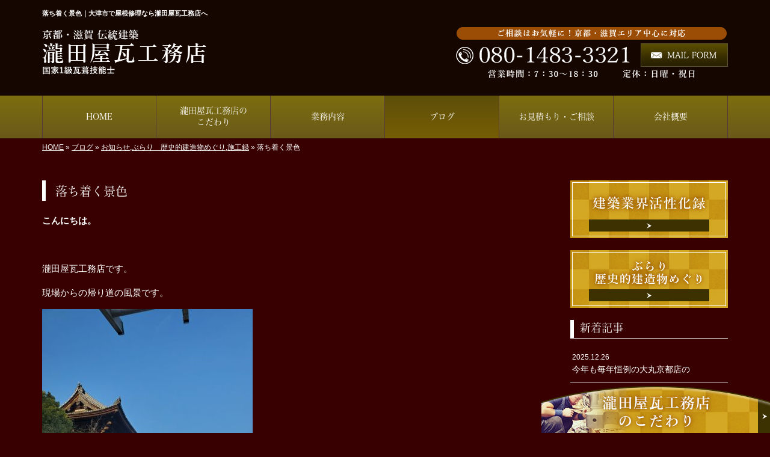

--- FILE ---
content_type: text/html; charset=UTF-8
request_url: https://www.takidaya-kk.com/3647
body_size: 7559
content:
<!DOCTYPE html>
<html lang="ja">
<meta charset="UTF-8">
<title>落ち着く景色｜大津市で屋根修理なら瀧田屋瓦工務店へ</title>
<head prefix="og: http://ogp.me/ns# fb: http://ogp.me/ns/fb# article: http://ogp.me/ns/article#">
<!-- Google Tag Manager -->
<script>(function(w,d,s,l,i){w[l]=w[l]||[];w[l].push({'gtm.start':
new Date().getTime(),event:'gtm.js'});var f=d.getElementsByTagName(s)[0],
j=d.createElement(s),dl=l!='dataLayer'?'&l='+l:'';j.async=true;j.src=
'https://www.googletagmanager.com/gtm.js?id='+i+dl;f.parentNode.insertBefore(j,f);
})(window,document,'script','dataLayer','GTM-5JG8NT7');</script>
<!-- End Google Tag Manager -->
<meta property='og:locale' content='ja_JP'>
<meta property='og:site_name' content='瀧田屋瓦工務店'>
<meta property="og:title" content="落ち着く景色">
<meta property="og:url" content="/3647">
<meta property="og:type" content="article">
<meta property="og:description" content="こんにちは。&nbsp;瀧田屋瓦工務店です。現場からの帰り道の風景です。仁和寺さんです。よく庭園拝観させてもらいに行くお寺さんです。お天気の良い朝一番に庭園を眺めると無心に...">
<meta property="og:image" content="/wp-content/uploads/2020/04/20200426_011216-350x467.jpg">
<meta name="viewport" content="width=device-width, initial-scale=1">
<meta name="keywords" content="大津市,雨漏り,屋根修理,葺き替え,リフォーム">
<meta name="description" content="大津市で屋根修理のご依頼をお考えでしたら瀧田屋瓦工務店にお任せください。当社は雨漏りの修理や、葺き替え工事など、屋根に関する工事を承っております。お見積り・ご相談は無料ですのでお気軽にお問い合わせください。">

<link rel='dns-prefetch' href='//code.jquery.com' />
<link rel='dns-prefetch' href='//use.fontawesome.com' />
<link rel='dns-prefetch' href='//webfont.fontplus.jp' />
<link rel='dns-prefetch' href='//s.w.org' />
<link rel="alternate" type="application/rss+xml" title="瀧田屋瓦工務店 &raquo; フィード" href="/feed" />
<link rel="alternate" type="application/rss+xml" title="瀧田屋瓦工務店 &raquo; コメントフィード" href="/comments/feed" />
		<script type="text/javascript">
			window._wpemojiSettings = {"baseUrl":"https:\/\/s.w.org\/images\/core\/emoji\/11\/72x72\/","ext":".png","svgUrl":"https:\/\/s.w.org\/images\/core\/emoji\/11\/svg\/","svgExt":".svg","source":{"concatemoji":"https:\/\/www.takidaya-kk.com\/wp-includes\/js\/wp-emoji-release.min.js?ver=4.9.26"}};
			!function(e,a,t){var n,r,o,i=a.createElement("canvas"),p=i.getContext&&i.getContext("2d");function s(e,t){var a=String.fromCharCode;p.clearRect(0,0,i.width,i.height),p.fillText(a.apply(this,e),0,0);e=i.toDataURL();return p.clearRect(0,0,i.width,i.height),p.fillText(a.apply(this,t),0,0),e===i.toDataURL()}function c(e){var t=a.createElement("script");t.src=e,t.defer=t.type="text/javascript",a.getElementsByTagName("head")[0].appendChild(t)}for(o=Array("flag","emoji"),t.supports={everything:!0,everythingExceptFlag:!0},r=0;r<o.length;r++)t.supports[o[r]]=function(e){if(!p||!p.fillText)return!1;switch(p.textBaseline="top",p.font="600 32px Arial",e){case"flag":return s([55356,56826,55356,56819],[55356,56826,8203,55356,56819])?!1:!s([55356,57332,56128,56423,56128,56418,56128,56421,56128,56430,56128,56423,56128,56447],[55356,57332,8203,56128,56423,8203,56128,56418,8203,56128,56421,8203,56128,56430,8203,56128,56423,8203,56128,56447]);case"emoji":return!s([55358,56760,9792,65039],[55358,56760,8203,9792,65039])}return!1}(o[r]),t.supports.everything=t.supports.everything&&t.supports[o[r]],"flag"!==o[r]&&(t.supports.everythingExceptFlag=t.supports.everythingExceptFlag&&t.supports[o[r]]);t.supports.everythingExceptFlag=t.supports.everythingExceptFlag&&!t.supports.flag,t.DOMReady=!1,t.readyCallback=function(){t.DOMReady=!0},t.supports.everything||(n=function(){t.readyCallback()},a.addEventListener?(a.addEventListener("DOMContentLoaded",n,!1),e.addEventListener("load",n,!1)):(e.attachEvent("onload",n),a.attachEvent("onreadystatechange",function(){"complete"===a.readyState&&t.readyCallback()})),(n=t.source||{}).concatemoji?c(n.concatemoji):n.wpemoji&&n.twemoji&&(c(n.twemoji),c(n.wpemoji)))}(window,document,window._wpemojiSettings);
		</script>
		<style type="text/css">
img.wp-smiley,
img.emoji {
	display: inline !important;
	border: none !important;
	box-shadow: none !important;
	height: 1em !important;
	width: 1em !important;
	margin: 0 .07em !important;
	vertical-align: -0.1em !important;
	background: none !important;
	padding: 0 !important;
}
</style>
<link rel='stylesheet' id='share_s-bootstrap-css'  href='/wp-content/themes/theme-third/css/external/bootstrap.css?ver=4.9.26' type='text/css' media='all' />
<link rel='stylesheet' id='share_s-slick-css'  href='/wp-content/themes/theme-third/css/external/slick.css?ver=4.9.26' type='text/css' media='all' />
<link rel='stylesheet' id='share_s-slick-theme-css'  href='/wp-content/themes/theme-third/css/external/slick-theme.css?ver=4.9.26' type='text/css' media='all' />
<link rel='stylesheet' id='share_s-common-css'  href='/wp-content/themes/theme-third/css/style.css?ver=4.9.26' type='text/css' media='all' />
<link rel='stylesheet' id='share_s-sub-css'  href='/wp-content/themes/theme-third/css/sub.css?ver=4.9.26' type='text/css' media='all' />
<link rel='stylesheet' id='share_s-design-css'  href='/wp-content/themes/theme-third/design.css?ver=4.9.26' type='text/css' media='all' />
<link rel='stylesheet' id='share_s-design+-css'  href='/wp-content/themes/theme-third/style.css?ver=4.9.26' type='text/css' media='all' />
<script type='text/javascript' src='https://code.jquery.com/jquery-1.12.4.min.js?ver=4.9.26'></script>
<link rel='https://api.w.org/' href='/wp-json/' />
<link rel="EditURI" type="application/rsd+xml" title="RSD" href="/xmlrpc.php?rsd" />
<link rel="wlwmanifest" type="application/wlwmanifest+xml" href="/wp-includes/wlwmanifest.xml" /> 
<link rel='prev' title='京の都の' href='/3642' />
<link rel='next' title='御用聞き' href='/3653' />
<link rel="canonical" href="/3647" />
<link rel='shortlink' href='/?p=3647' />
<link rel="alternate" type="application/json+oembed" href="/wp-json/oembed/1.0/embed?url=https%3A%2F%2Fwww.takidaya-kk.com%2F3647" />
<link rel="alternate" type="text/xml+oembed" href="/wp-json/oembed/1.0/embed?url=https%3A%2F%2Fwww.takidaya-kk.com%2F3647&#038;format=xml" />
<link rel="Shortcut Icon" type="image/x-icon" href="/favicon.png" />
<!-- BEGIN: WP Social Bookmarking Light -->
<script>(function(d, s, id) {
  var js, fjs = d.getElementsByTagName(s)[0];
  if (d.getElementById(id)) return;
  js = d.createElement(s); js.id = id;
  js.src = "//connect.facebook.net/ja_JP/sdk.js#xfbml=1&version=v2.7";
  fjs.parentNode.insertBefore(js, fjs);
}(document, 'script', 'facebook-jssdk'));</script>
<style type="text/css">
.wp_social_bookmarking_light{
    border: 0 !important;
    padding: 10px 0 20px 0 !important;
    margin: 0 !important;
}
.wp_social_bookmarking_light div{
    float: left !important;
    border: 0 !important;
    padding: 0 !important;
    margin: 0 5px 0px 0 !important;
    min-height: 30px !important;
    line-height: 18px !important;
    text-indent: 0 !important;
}
.wp_social_bookmarking_light img{
    border: 0 !important;
    padding: 0;
    margin: 0;
    vertical-align: top !important;
}
.wp_social_bookmarking_light_clear{
    clear: both !important;
}
#fb-root{
    display: none;
}
.wsbl_twitter{
    width: 100px;
}
.wsbl_facebook_like iframe{
    max-width: none !important;
}
.wsbl_pinterest a{
    border: 0px !important;
}</style>
<!-- END: WP Social Bookmarking Light -->

</head>

<body id="top-head" class="post-template-default single single-post postid-3647">
<!-- Google Tag Manager (noscript) -->
<noscript><iframe src="https://www.googletagmanager.com/ns.html?id=GTM-5JG8NT7"
height="0" width="0" style="display:none;visibility:hidden"></iframe></noscript>
<!-- End Google Tag Manager (noscript) -->
<div id="fb-root"></div>
<script>(function(d, s, id) {
  var js, fjs = d.getElementsByTagName(s)[0];
  if (d.getElementById(id)) return;
  js = d.createElement(s); js.id = id;
  js.src = "//connect.facebook.net/ja_JP/sdk.js#xfbml=1&version=v2.7";
  fjs.parentNode.insertBefore(js, fjs);
}(document, 'script', 'facebook-jssdk'));</script>

  <header id="masthead" class="site-header top-head" role="banner">

  <div class="wrapper-navi">

    <div class="container top-head-inner">

        <!-- スマホ用 メニューボタンここから -->
        <div id="nav-toggle">
            <div>
                <span></span>
                <span></span>
                <span></span>
            </div>
        </div>
        <!-- スマホ用 メニューボタンここまで -->

                <h1 class="col-md-12 fs-small headertop-copy">落ち着く景色｜大津市で屋根修理なら瀧田屋瓦工務店へ</h1>

        <div class="clearfix header-info">
          <p class="logo">
            <a href="https://www.takidaya-kk.com"><img src="/wp-content/themes/theme-third/img/common/logo.png" alt="瀧田屋瓦工務店"></a>
          </p>
          <div class="tel hidden-tb">
                                <a href="/contact"><img src="/wp-content/themes/theme-third/img/common/tel.png" alt="瀧田屋瓦工務店"></a>
                          </div>
        </div>

    </div>

    <div class="bg-global-nav">

    <div class="global-nav">

        <div class="menu-header-container">

          <ul id="menu-header">

            <!-- トップページ  -->
            <li class="menu-item_01 ">
              <a href="https://www.takidaya-kk.com">
              <strong class="global-nav-label--ja">HOME</strong>
              <span class="global-nav-label--en">top</span>
              </a>
            </li>

            <!-- メニュー(詳細なし)  -->
            <li class="menu-item-has-children menu-item_02">
              <a href="/policy">
              <strong class="global-nav-label--ja">瀧田屋瓦工務店の<br />こだわり</strong>
              <span class="global-nav-label--en">policy</span>
              </a>
              <ul class="sub-menu sub-menu--header"></ul>            </li>

            <!-- メニュー(詳細あり)  -->
            <li class="menu-item-has-children menu-item_03">
              <a href="/service">
              <strong class="global-nav-label--ja">業務内容</strong>
              <span class="global-nav-label--en">service</span></a>
              <ul class="sub-menu sub-menu--header"><li><a href="/menu-cat/%e5%b1%8b%e6%a0%b9%e5%b7%a5%e4%ba%8b">屋根工事</a></li><li><a href="/menu-cat/%e5%a1%97%e8%a3%85%e5%b7%a5%e4%ba%8b">塗装工事</a></li><li><a href="/menu-cat/%e3%83%aa%e3%83%95%e3%82%a9%e3%83%bc%e3%83%a0">リフォーム</a></li><li><a href="/menu-cat/%e8%a7%a3%e4%bd%93%e5%b7%a5%e4%ba%8b">解体工事</a></li></ul>            </li>

            <!-- ブログ  -->
            <li class="menu-item-has-children menu-item_06 current">
              <a href="/blog">
              <strong class="global-nav-label--ja">ブログ</strong>
              <span class="global-nav-label--en">blog</span>
              </a>
              <ul class="sub-menu sub-menu--header"><li><a href="/category/blog_works">施工録</a></li><li><a href="/category/%e5%ae%a4%e5%86%85%e3%83%aa%e3%83%95%e3%82%a9%e3%83%bc%e3%83%a0">室内リフォーム</a></li><li><a href="/category/%e5%b1%8b%e6%a0%b9%e5%b7%a5%e4%ba%8b">屋根工事</a></li><li><a href="/category/%e5%b1%8b%e6%a0%b9%e7%82%b9%e6%a4%9c">屋根点検</a></li><li><a href="/category/%e5%b1%8b%e6%a0%b9%e8%aa%bf%e6%9f%bb">屋根調査</a></li><li><a href="/category/%e6%bc%86%e5%96%b0%e5%a1%97%e3%82%8a%e3%81%ab%e3%82%88%e3%82%8b%e9%9b%a8%e6%bc%8f%e3%82%8a%e8%a2%ab%e5%ae%b3">漆喰塗りによる雨漏り被害</a></li><li><a href="/category/blog_news">お知らせ</a></li><li><a href="/category/blog_journal">ぶらり　歴史的建造物めぐり</a></li></ul>            </li>

            <!-- お問い合わせ  -->
                        <li class="menu-item_07">
              <a href="/contact">
              <strong class="global-nav-label--ja">お見積もり・ご相談</strong>
              <span class="global-nav-label--en">contact</span>
              </a>
            </li>
            
            <!-- 会社・店舗情報  -->
            <li class="menu-item_08">
              <a href="/information">
              <strong class="global-nav-label--ja">会社概要</strong>
              <span class="global-nav-label--en">information</span>
              </a>
            </li>

          </ul>

        </div>

</div>

<!-- global-nav --></div>

  </div>

<!-- header --></header>

<div class="breadcrumbs">

	<div class="container mt100">

		<div class="wrapper-breadcrumbs">

								<a href="https://www.takidaya-kk.com">HOME</a> &raquo;
				<a href="/blog">ブログ</a>  &raquo;
				<a href="/category/blog_news">お知らせ</a>,<a href="/category/blog_journal">ぶらり　歴史的建造物めぐり</a>,<a href="/category/blog_works">施工録</a> &raquo;				<span>  落ち着く景色</span>

				
		</div>

	</div>

</div>

	<div class="container contents">

		<div class="row">

			<main>

				
				<div class="col-md-9 contents-main-left">

					<h2 class="content-title--bl">落ち着く景色</h2>

					
				<div class="content-blog-box">

					<div class="content-main">

						<div class="content-main-section blog-content">

							
							<div class="clearfix"><p><strong>こんにちは。</strong></p>
<p>&nbsp;</p>
<p>瀧田屋瓦工務店です。</p>
<p>現場からの帰り道の風景です。</p>
<p><img class="alignnone size-medium wp-image-3648" src="/wp-content/uploads/2020/04/20200426_011216-350x467.jpg" alt="" width="350" height="467" /></p>
<p>仁和寺さんです。</p>
<p>よく庭園拝観させてもらいに行くお寺さんです。</p>
<p>お天気の良い朝一番に庭園を眺めると無心になれて心が浄化されます。</p>
<p>前に走っているトラックも瀧田屋のトラックです。</p>
<p><img class="alignnone size-medium wp-image-3649" src="/wp-content/uploads/2020/04/20200426_011305-350x467.jpg" alt="" width="350" height="467" /></p>
<p>京都の景色はどこを走っても唯一無二です。</p>
<p><img class="alignnone size-medium wp-image-3650" src="/wp-content/uploads/2020/04/20200426_011338-350x467.jpg" alt="" width="350" height="467" /></p>
<p>京都がいつまでも京都らしくあるのは京都人は主張せず、さりげない心遣いが建物や料理、伝統を守り続ける職人達の想いで現存しているそうです。</p>
<p>お料理でも、見えない所に手間ひまをかけている京料理。</p>
<p>瓦屋である自身も同じく見えない所程手間ひまをかけております。</p>
<p>お客様の屋根をより長く守りたい想いが第一ですが全て自分の作品として残るからこそより良い作品にしたい想いが強いです。</p>
<p>まだまだ若輩者で日々試行錯誤の勉強の日々ですがお陰様で瀧田屋の協力店様は勿論、兄弟子達も偉大で引き出しをいっぱい持っている職人ばかりで常に刺激を与えてもらっています。</p>
<p>先日、御見積御依頼していただいたお客様から</p>
<p>こんなに遠いのにすいませんと何度もおっしゃっていただいたのですが</p>
<p>瀧田屋は通える範囲でしたらどこでも参ります。</p>
<p>泊まり仕事でも喜んで行きますよ。</p>
<p>そのお客様がおっしゃられていたのは</p>
<p>&nbsp;</p>
<p>昔はみんな地元のお店に頼むのが当たり前やったのに今はどこに頼んでいいのかわからないと。</p>
<p>ぼく自身も建築以外の事でしたら同じでどこに頼めばよいのかどこで買うのがいいのか分からないと常々感じておりますので、だからこそ屋根修理は勿論建築の事だったら瀧田屋さんに頼んだら間違いないと思って頂きたい思いで瓦工務店と名付けたのです。</p>
<p>でも、本当は独立する時にお伊勢さんで働いてる大先輩に瓦工務店と提案していただいたのもありますが。</p>
<p><em>普段から現場が地元京都市が多く、京都府は宇治市や城陽市にも行っております。</em></p>
<p>また、滋賀県でも大津市は勿論、守山市、栗東市に草津市は屋根工事以外でも行っており、地元のように土地勘もございます。</p>
<p>雨漏りでお困りの方や屋根修理をお考えの方は是非、お気軽にご相談ください。</p>
<p>お問い合わせはこちら</p>
<p>↓↓↓</p>
</div>
							
														<div class="signature"><p>【電話】 080-1483-3321<br />
【営業時間】 7：30～18：30<br />
【メール】 <a href="/contact">こちらのフォームよりどうぞ（24時間受付）≫</a><br />
【対応エリア】 滋賀県・京都府　その他エリアにも対応</p>

<p>&nbsp;</p>
</div>																					
							<div class="blog-post-meta">
								<p>2020年04月26日 | <a href="/category/blog_news" rel="category tag">お知らせ</a>,<a href="/category/blog_journal" rel="category tag">ぶらり　歴史的建造物めぐり</a>,<a href="/category/blog_works" rel="category tag">施工録</a></p>
							</div>


							<div class='wp_social_bookmarking_light'><div class="wsbl_facebook_like"><div id="fb-root"></div><fb:like href="/3647" layout="button_count" action="like" width="100" share="false" show_faces="false" ></fb:like></div><div class="wsbl_twitter"><a href="https://twitter.com/share" class="twitter-share-button" data-url="/3647" data-text="落ち着く景色">Tweet</a></div><div class="wsbl_line"><a href='line://msg/text/%E8%90%BD%E3%81%A1%E7%9D%80%E3%81%8F%E6%99%AF%E8%89%B2%0D%0Ahttps%3A%2F%2Fwww.takidaya-kk.com%2F3647' title='LINEで送る' rel=nofollow class='wp_social_bookmarking_light_a' ><img src='/wp-content/plugins/wp-social-bookmarking-light/images/line88x20.png' alt='LINEで送る' title='LINEで送る' width='88' height='20' class='wp_social_bookmarking_light_img' /></a></div></div><br class='wp_social_bookmarking_light_clear' />
														<p class="txt-center"><a href="/blog" class="btn btn-default">一覧ページに戻る</a></p>
							
						</div>

					</div>

				</div>

				</div>

				
			</main>

			﻿<div class="col-md-3">


	<!-- サイドバー上部 -->
	<div class="side-banner">
		<a href="/category/blog_record"><img src="/wp-content/themes/theme-third/img/common/bnr-common-001.jpg" alt="建築業界活性化録"></a>
	</div>
	
	<div class="side-banner">
		<a href="/category/blog_journal"><img src="/wp-content/themes/theme-third/img/common/bnr-common-002.jpg" alt="ぶらり歴史的建造物めぐり"></a>
	</div>
	<!-- /サイドバー上部 -->

	<div id="info-blog">

		<div class="widget widget_recent_entries">
			<h4 class="widget-title">新着記事</h4>
			<ul>
						<li><a href="/6772"><span class="post-date">2025.12.26</span><br>
			今年も毎年恒例の大丸京都店の</a></li>
						<li><a href="/6766"><span class="post-date">2025.12.20</span><br>
			京都市下京区杉屋町で屋根修理</a></li>
						<li><a href="/6758"><span class="post-date">2025.12.08</span><br>
			滋賀県守山市赤野井町にて土間打ち</a></li>
						<li><a href="/6750"><span class="post-date">2025.12.05</span><br>
			20年で谷板がぼろぼろ。。。</a></li>
						<li><a href="/6744"><span class="post-date">2025.12.03</span><br>
			滋賀県大津市清和町でタイル補修</a></li>
						</ul>
		</div>
		
		<div class="widget widget_categories">
			<h4 class="widget-title">ブログカテゴリ</h4>
			<ul>
				<li class="cat-item cat-item-10"><a href="/category/blog_works" >施工録</a>
</li>
	<li class="cat-item cat-item-23"><a href="/category/%e5%ae%a4%e5%86%85%e3%83%aa%e3%83%95%e3%82%a9%e3%83%bc%e3%83%a0" >室内リフォーム</a>
</li>
	<li class="cat-item cat-item-24"><a href="/category/%e5%b1%8b%e6%a0%b9%e5%b7%a5%e4%ba%8b" >屋根工事</a>
</li>
	<li class="cat-item cat-item-22"><a href="/category/%e5%b1%8b%e6%a0%b9%e7%82%b9%e6%a4%9c" >屋根点検</a>
</li>
	<li class="cat-item cat-item-21"><a href="/category/%e5%b1%8b%e6%a0%b9%e8%aa%bf%e6%9f%bb" >屋根調査</a>
</li>
	<li class="cat-item cat-item-20"><a href="/category/%e6%bc%86%e5%96%b0%e5%a1%97%e3%82%8a%e3%81%ab%e3%82%88%e3%82%8b%e9%9b%a8%e6%bc%8f%e3%82%8a%e8%a2%ab%e5%ae%b3" title="未だに絶えない漆喰工事による雨漏り。
決して安くはなく、また、雨漏りしている棟に漆喰を塗る事は屋根の内部の傷みの進行を促進させてしまいます。　こちらでは漆喰工事による被害のカテゴリーです。">漆喰塗りによる雨漏り被害</a>
</li>
	<li class="cat-item cat-item-1"><a href="/category/blog_news" >お知らせ</a>
</li>
	<li class="cat-item cat-item-13"><a href="/category/blog_journal" >ぶらり　歴史的建造物めぐり</a>
</li>
			</ul>
		</div>

		<div id="text-2" class="widget widget_text">			<div class="textwidget"><div class='carousel-images carousel-number1 carousel-side'>
<a class='carousel-link' href='/menu/roof-repair''>
<div class='carousel-image'>
<div class='carousel-thumb'>
<img width="640" height="480" src="/wp-content/uploads/2018/06/service_05-640x480.jpg" class="attachment-share_s_medium_crop size-share_s_medium_crop" alt="" /></div>
<p class='carousel-caption'>屋根修理</p>
</div>
</a>
<a class='carousel-link' href='/menu/roof-construction''>
<div class='carousel-image'>
<div class='carousel-thumb'>
<img width="640" height="480" src="/wp-content/uploads/2018/06/service_01-640x480.jpg" class="attachment-share_s_medium_crop size-share_s_medium_crop" alt="" /></div>
<p class='carousel-caption'>葺き替え工事</p>
</div>
</a>
<a class='carousel-link' href='/menu/seismic-roof''>
<div class='carousel-image'>
<div class='carousel-thumb'>
<img width="640" height="480" src="/wp-content/uploads/2018/06/service_11-640x480.jpg" class="attachment-share_s_medium_crop size-share_s_medium_crop" alt="" /></div>
<p class='carousel-caption'>屋根の耐震耐風工法</p>
</div>
</a>
<a class='carousel-link' href='/menu/painting-work''>
<div class='carousel-image'>
<div class='carousel-thumb'>
<img width="640" height="480" src="/wp-content/uploads/2018/06/service_07-640x480.jpg" class="attachment-share_s_medium_crop size-share_s_medium_crop" alt="" /></div>
<p class='carousel-caption'>塗装工事</p>
</div>
</a>
<a class='carousel-link' href='/menu/remodeling''>
<div class='carousel-image'>
<div class='carousel-thumb'>
<img width="640" height="480" src="/wp-content/uploads/2018/06/service_09-640x480.jpg" class="attachment-share_s_medium_crop size-share_s_medium_crop" alt="" /></div>
<p class='carousel-caption'>リフォーム工事</p>
</div>
</a>
<a class='carousel-link' href='/menu/carpentry''>
<div class='carousel-image'>
<div class='carousel-thumb'>
<img width="640" height="480" src="/wp-content/uploads/2018/06/service_13-640x480.jpg" class="attachment-share_s_medium_crop size-share_s_medium_crop" alt="" /></div>
<p class='carousel-caption'>大工工事</p>
</div>
</a>
<a class='carousel-link' href='/menu/demolition-work''>
<div class='carousel-image'>
<div class='carousel-thumb'>
<img width="640" height="480" src="/wp-content/uploads/2018/06/service_15-640x480.jpg" class="attachment-share_s_medium_crop size-share_s_medium_crop" alt="" /></div>
<p class='carousel-caption'>解体工事</p>
</div>
</a>
<a class='carousel-link' href='/menu/roof-repair''>
<div class='carousel-image'>
<div class='carousel-thumb'>
<img width="640" height="480" src="/wp-content/uploads/2018/06/service_05-640x480.jpg" class="attachment-share_s_medium_crop size-share_s_medium_crop" alt="" /></div>
<p class='carousel-caption'>屋根修理</p>
</div>
</a>
<a class='carousel-link' href='/menu/roof-construction''>
<div class='carousel-image'>
<div class='carousel-thumb'>
<img width="640" height="480" src="/wp-content/uploads/2018/06/service_01-640x480.jpg" class="attachment-share_s_medium_crop size-share_s_medium_crop" alt="" /></div>
<p class='carousel-caption'>葺き替え工事</p>
</div>
</a>
<a class='carousel-link' href='/menu/seismic-roof''>
<div class='carousel-image'>
<div class='carousel-thumb'>
<img width="640" height="480" src="/wp-content/uploads/2018/06/service_11-640x480.jpg" class="attachment-share_s_medium_crop size-share_s_medium_crop" alt="" /></div>
<p class='carousel-caption'>屋根の耐震耐風工法</p>
</div>
</a>
<a class='carousel-link' href='/menu/painting-work''>
<div class='carousel-image'>
<div class='carousel-thumb'>
<img width="640" height="480" src="/wp-content/uploads/2018/06/service_07-640x480.jpg" class="attachment-share_s_medium_crop size-share_s_medium_crop" alt="" /></div>
<p class='carousel-caption'>塗装工事</p>
</div>
</a>
<a class='carousel-link' href='/menu/remodeling''>
<div class='carousel-image'>
<div class='carousel-thumb'>
<img width="640" height="480" src="/wp-content/uploads/2018/06/service_09-640x480.jpg" class="attachment-share_s_medium_crop size-share_s_medium_crop" alt="" /></div>
<p class='carousel-caption'>リフォーム工事</p>
</div>
</a>
<a class='carousel-link' href='/menu/carpentry''>
<div class='carousel-image'>
<div class='carousel-thumb'>
<img width="640" height="480" src="/wp-content/uploads/2018/06/service_13-640x480.jpg" class="attachment-share_s_medium_crop size-share_s_medium_crop" alt="" /></div>
<p class='carousel-caption'>大工工事</p>
</div>
</a>
<a class='carousel-link' href='/menu/demolition-work''>
<div class='carousel-image'>
<div class='carousel-thumb'>
<img width="640" height="480" src="/wp-content/uploads/2018/06/service_15-640x480.jpg" class="attachment-share_s_medium_crop size-share_s_medium_crop" alt="" /></div>
<p class='carousel-caption'>解体工事</p>
</div>
</a>
</div></div>
		</div>
	</div>
	
	<!-- サイドバー下部 -->
	<div class="side-banner">
		<div class="banner-separate clearfix">
			<div class="btn-share">
				<div class="btn-tw-share"><a href="https://twitter.com/share?url=https://www.takidaya-kk.com" target="_blank"><i class="fa fa-twitter" aria-hidden="true"></i>&nbsp;Twitterでシェア</a></div>
				<div class="btn-fb-share"><a href="https://www.facebook.com/sharer/sharer.php?u=https://www.takidaya-kk.com" target="_blank"><i class="fa fa-facebook" aria-hidden="true"></i>&nbsp;Facebookでシェア</a></div>
			</div>
		</div>
		        <div class="banner-separate">
        	        	<a href="https://sumitec-kansai.com/" target="_blank"><img src="/wp-content/themes/theme-third/img/common/sumitec.jpg" alt="住テック関西"></a>
	                </div>
	</div>

	
</div>

		</div>

	</div>


<footer>
	<div class="footer-bgtop">
		<div class="container">
			<div class="menu-footer_all-container">
				<ul id="menu-footer_all" class="clearfix menu">
					
					<!-- トップページ  -->
					<li><a href="https://www.takidaya-kk.com">HOME</a></li>
					
					<!-- メニュー(詳細なし)  -->
					<li> <a href="/policy">瀧田屋瓦工務店の<br />こだわり</a>
						<ul class="sub-menu"></ul>					</li>
					
					<!-- メニュー(詳細あり)  -->
					<li> <a href="/service">業務内容</a>
						<ul class="sub-menu"><li class="cat-item"><a href="/menu-cat/%e5%b1%8b%e6%a0%b9%e5%b7%a5%e4%ba%8b">屋根工事</a></li><li class="cat-item"><a href="/menu-cat/%e5%a1%97%e8%a3%85%e5%b7%a5%e4%ba%8b">塗装工事</a></li><li class="cat-item"><a href="/menu-cat/%e3%83%aa%e3%83%95%e3%82%a9%e3%83%bc%e3%83%a0">リフォーム</a></li><li class="cat-item"><a href="/menu-cat/%e8%a7%a3%e4%bd%93%e5%b7%a5%e4%ba%8b">解体工事</a></li></ul>					</li>
					
					<!-- ブログ  -->
					<li> <a href="/blog">ブログ</a>
						<ul class="sub-menu">
								<li class="cat-item cat-item-10"><a href="/category/blog_works" >施工録</a>
</li>
	<li class="cat-item cat-item-23"><a href="/category/%e5%ae%a4%e5%86%85%e3%83%aa%e3%83%95%e3%82%a9%e3%83%bc%e3%83%a0" >室内リフォーム</a>
</li>
	<li class="cat-item cat-item-24"><a href="/category/%e5%b1%8b%e6%a0%b9%e5%b7%a5%e4%ba%8b" >屋根工事</a>
</li>
	<li class="cat-item cat-item-22"><a href="/category/%e5%b1%8b%e6%a0%b9%e7%82%b9%e6%a4%9c" >屋根点検</a>
</li>
	<li class="cat-item cat-item-21"><a href="/category/%e5%b1%8b%e6%a0%b9%e8%aa%bf%e6%9f%bb" >屋根調査</a>
</li>
	<li class="cat-item cat-item-20"><a href="/category/%e6%bc%86%e5%96%b0%e5%a1%97%e3%82%8a%e3%81%ab%e3%82%88%e3%82%8b%e9%9b%a8%e6%bc%8f%e3%82%8a%e8%a2%ab%e5%ae%b3" title="未だに絶えない漆喰工事による雨漏り。
決して安くはなく、また、雨漏りしている棟に漆喰を塗る事は屋根の内部の傷みの進行を促進させてしまいます。　こちらでは漆喰工事による被害のカテゴリーです。">漆喰塗りによる雨漏り被害</a>
</li>
	<li class="cat-item cat-item-1"><a href="/category/blog_news" >お知らせ</a>
</li>
	<li class="cat-item cat-item-13"><a href="/category/blog_journal" >ぶらり　歴史的建造物めぐり</a>
</li>
						</ul>
					</li>
					
					<!-- お問い合わせ -->
										<li><a href="/contact">お見積もり・ご相談</a></li>
										
					<!-- 会社・店舗情報  -->
					<li><a href="/information">会社概要</a></li>
				</ul>
			</div>
		</div>
	</div>
	<div class="footer-snsicons--wrapper">
		<div class="container">
			<div class="footer-snsicons">
							</div>
		</div>
	</div>
	<div class="footer-bgbottom">
		<div class="container footer-copy">
			<p class="txt-center"><small>Copyright &copy;
				瀧田屋瓦工務店				All Rights Reserved.</small></p>
		</div>
	</div>
	<!--右下固定バナー　20230202竹之内-->
<p class="bottom_nav"><a href="/policy"><img src="/wp-content/themes/theme-third/img/common/bnr_policy_kotei.png" alt="固定バナー"></a></p>
<!--右下固定バナー　20230202竹之内-->
	<!-- footer --></footer>
<div class="sp-conversion">
	<ul class="sp-conversion-list">
				<li class="btn-conversion--tel"><a href="tel:080-1483-3321"><i class="fa fa-mobile fa-1" aria-hidden="true"></i>&nbsp;電話問い合わせ</a></li>
						<li class="btn-conversion--mail"><a href="/contact"><i class="fa fa-envelope-o fa_5" aria-hidden="true"></i>&nbsp;メール問い合わせ</a></li>
			</ul>
</div>
<div id="btn-page-top"><a href="#"><i class="fa fa-chevron-up" aria-hidden="true"></i></a></div>
<!-- BEGIN: WP Social Bookmarking Light -->
<script>!function(d,s,id){var js,fjs=d.getElementsByTagName(s)[0],p=/^http:/.test(d.location)?'http':'https';if(!d.getElementById(id)){js=d.createElement(s);js.id=id;js.src=p+'://platform.twitter.com/widgets.js';fjs.parentNode.insertBefore(js,fjs);}}(document, 'script', 'twitter-wjs');</script>
<!-- END: WP Social Bookmarking Light -->
<script type='text/javascript' src='/wp-content/themes/theme-third/js/navigation.js?ver=20151215'></script>
<script type='text/javascript' src='/wp-content/themes/theme-third/js/skip-link-focus-fix.js?ver=20151215'></script>
<script type='text/javascript' src='/wp-content/themes/theme-third/js/external/html5shiv.js?ver=4.9.26'></script>
<script type='text/javascript' src='https://use.fontawesome.com/15ca37603b.js?ver=4.9.26'></script>
<script type='text/javascript' src='/wp-content/themes/theme-third/js/external/slick.min.js?ver=4.9.26'></script>
<script type='text/javascript' src='/wp-content/themes/theme-third/js/external/jquery.easing.1.3.js?ver=4.9.26'></script>
<script type='text/javascript' src='/wp-content/themes/theme-third/js/external/jquery.smoothScroll.js?ver=4.9.26'></script>
<script type='text/javascript' src='/wp-content/themes/theme-third/js/external/jquery.matchHeight-min.js?ver=4.9.26'></script>
<script type='text/javascript'>
/* <![CDATA[ */
var carousel = {"number":"1"};
/* ]]> */
</script>
<script type='text/javascript' src='/wp-content/themes/theme-third/js/init.js?ver=4.9.26'></script>
<script type='text/javascript' src='/wp-content/themes/theme-third/js/ofi.min.js?ver=4.9.26'></script>
<script type='text/javascript' src='//webfont.fontplus.jp/accessor/script/fontplus.js?C0ZmmXk378c=&#038;aa=1&#038;ab=2&#038;ver=4.9.26'></script>
<script type='text/javascript' src='/wp-includes/js/wp-embed.min.js?ver=4.9.26'></script>
<script>
  objectFitImages('img.object-fit-img');
</script>
</body></html>

--- FILE ---
content_type: text/css
request_url: https://www.takidaya-kk.com/wp-content/themes/theme-third/design.css?ver=4.9.26
body_size: 2114
content:
/* ------------------------------------------
　　テンプレ	No N138
--------------------------------------------- */

/*.table-company {
	width:100%;
}*/

/* ------------------------------------------
　　実装初期定義
--------------------------------------------- */
body {
	background: #380000;
	color: #fff;
}
hr {
	border-top: dotted 1px #362802;
	border-left: none;
	border-right: none;
	border-bottom: none;
	padding-bottom: 5px;
}
.imagetext {overflow: hidden;}/*イメージ横テキストの回り込み禁止*/
.indent {padding-left: 15px;}
.row {margin-bottom:20px;}

a {
	color: #fff;
}
a:hover {
	color: #bc9d48;
}

.btn.btn--link {
	background: #672b2a;
}
.btn.btn--link:hover {
	background: #592525;
}
header {
	background: #150600;
}
footer {
	background: #290000;
}
.footer-backtotop a {
	background: #141414;
}
.footer-backtotop a:hover {
	color: #fff;
}
.footer-snsicons-list li a {
	color: #fff;
}
#menu-footer_all li a {
	color: #fff;
}
.widget-title {
	border-bottom: solid 1px #fff;
	border-left: 6px solid #fff;
}
#info-blog li {
	border-bottom: solid 1px #fff;
}
.blog-post-meta {
	border-top: solid 1px #fff;
}
/* ------------------------------------------
　　見出しCSS設定
--------------------------------------------- */
.top-title {
	border-bottom-color: #fff;
}
.content-title--bl {
	border-left: 6px solid #fff;
}
.content-subtitle {
  border-bottom: solid 2px #fff;
}

/* 下ボーダー（2本線） */
.content-title--bbd {
	border-bottom: 3px double #fff;
}

/* ボーダーで囲む × アクセント */
.content-title--bdacc {
	border: 1px solid #fff;
}
.content-title--bdacc::after {
	background-color: #fff;
}

/* 下ボーダー（2カラー） */
.content-title--bb2 {
	border-bottom: 4px solid #ccc;
}
.content-title--bb2::after {
	background-color: #fff;
}

/* マーカーのような下線 */
.content-title--marker::after {
	background-color: #362802;
}

/* ストライプ */
.content-title--stripe {
	background: -webkit-repeating-linear-gradient(45deg, #362802, #362802 5px, #592525 5px, #592525 10px);
	background: repeating-linear-gradient(45deg, #362802, #362802 5px, #592525 5px, #592525 10px);
	color: #fff;
	text-shadow: 1px 1px 1px rgba(0, 0, 0, .3);
}

/* グラデーション × ボーダー × マーク */
.content-title--gb {
	background: -webkit-repeating-linear-gradient(45deg, #362802, #362802 5px, #592525 5px, #592525 10px);
	background: repeating-linear-gradient(45deg, #362802, #362802 5px, #592525 5px, #592525 10px);
	border-top: 3px solid #362802;
	color: #fff;
	text-shadow: 1px 1px 1px rgba(0, 0, 0, .3);
}
.content-title--gb::after {
	border: 3px solid #362802;
}

/* ------------------------------------------
　　グローバルメニュー表示設定
--------------------------------------------- */
@media only screen and (min-width: 768px) {

	.bg-global-nav {
		background: linear-gradient(to bottom,  #7c6e0f 0%,#6a591a 100%);
		border-top: 0;
	    border-bottom: 0;
	}

	.global-nav ul li{
		background: linear-gradient(to bottom,  #7c6e0f 0%,#6a591a 100%);
	}

	.global-nav ul li > a {
		color: #fff;
	}

	.global-nav ul li:hover,
	.global-nav ul .current {
		background: linear-gradient(to bottom,  #5d4e09 0%,#765e04 100%);
		color: #672b2a;
	}

	.global-nav ul li:hover > a,
	.global-nav ul .current a {
		color: #fff;
	}

	.global-nav ul li {
		border-left: solid 1px #583937;
		border-right: solid 1px #583937;
	}

	.global-nav ul li span {
		color: #fff;
	}

	.global-nav ul li > a:hover,
	.global-nav ul .current span {
		color: #fff;
	}

}

@media screen and (max-width:767px){
	.global-nav ul li a {
		color: #592525;
	}
}

/* ------------------------------------------
　　テンプレート別css
--------------------------------------------- */
.topnews-title {
	color: #fff;
}
.topnews-outer {
	border: 1px solid #433d0e;
}
.topnews-bg {
	background: #672b2a;
}
.topgallery-label {
	color:#fff;
	background: #672b2a;
}
.topgallery-cat a {
	color: #fff;
}
.topgallery-cat a:hover {
	color: #bc9d48;
}
.topnews-outer span {
	color: #fff;
}
.wrapper-top-contents {
	padding: 0 0 15px;
}
@media screen and (min-width:768px){
	.wrapper-top-contents {
		padding: 0 0 30px;
	}
}
td, th, .blog-post-meta {
	border-top:1px dotted #fff !important;
}
.table-bordered th,.table-bordered td, .topnews-outer, .qa-tmp2 {
	border: 0;
}
.form-contact-group:not(:last-of-type), .topgallery-title,.qa-tmp2 dt {
	border-bottom:1px solid #fff;
}
.breadcrumbs > * {
	color:#fff;}
.sub-menu {color:#afa2a2;}
.gallery-flow-number span {
	background:#672b2a;
}
.qa-tmp1 dt {
	background:#423103;
	color: #333;
}
.widget_categories li a:before {
    color: #fff;
}
.wp-pagenavi span,
.wp-pagenavi a {
	background:#672b2a;
}
.qa-tmp2 dt {
	color:#333;
	background:#423103;
}
.qa-tmp2 dd {
	background: none;
}
.widget_recent_entries .post-date {
	color: #fff;
}
.widget_recent_entries a:hover, li.cat-item a:hover  {
    background-color: #672b2a;
	color: #fff;
}
#menu-footer_all li.cat-item a:hover {
	background-color: #672b2a;
	color: #fff;
}
/* ------------------------------------------
　　ここから編集CSS
--------------------------------------------- */

/* FONTPLUS書体設定 */
.global-nav-label--ja,.sub-menu--header {
	font-family: "FP-ヒラギノ明朝 ProN W3"; }
h2, h3, h4 {
	font-family: "FP-ヒラギノ明朝 ProN W3"; }

/*1行表示のときはコメントアウトを外す*/
span.global-nav-label--en {display:none !important;}

.point01 {color:#1F497D;}/*ポイントカラー1色目*/
.point02 {color:#00ff00;}/*ポイントカラー2色目*/

.carousel-caption {
  color: #380000;
}

/* ------------------------------------------
　　メディア別追加CSS設定
--------------------------------------------- */
/* PC版のスタイルを追加する場合はここに記述 */

.blog-title a {color:#bc9d48 !important;}
.blog-title a:hover {color:#d2b461 !important;}


@media screen and (min-width: 768px){
	.logo {margin-top:4px;}

	.topnews-outer ul li a:hover {
		background-color: transparent;
	}

	.wrapper-top-contents {padding-top:15px;}
}


/* for tablet */
/* タブレット版のスタイルを追加する場合はここに記述 */
@media screen and (max-width:1024px) and (min-width: 768px){
	.logo,
.tel {width:50%;}
.tel {text-align:right;}

}


/* for sp */
/* スマホ版のスタイルを追加する場合はここに記述 */
@media screen and (max-width:767px){
}

/* for pc */
/* pc版のスタイルを追加する場合はここに記述 */
@media screen and (min-width:1024px){

	.service-money {
		display: flex;
		justify-content: space-around;
	}



}





/* ---------------------------
ページ下部にナビバナー追加
固定バナー　20230202竹之内
--------------------------- */


@media only screen and (min-width: 768px){
	.bottom_nav {
		margin-bottom: 0;
		position: fixed;
		bottom: 0px;
		right: 0px;
	}
}

@media only screen and (max-width: 767px){
	.footer-bgbottom {		/*コピーライトとかぶらないように下にpaddingを設定する*/
		padding-bottom: 140px; /*バナーの高さに合わせて数値は変更*/
	}

	.bottom_nav {
		margin-bottom: 70px; /*バナーの高さに合わせて数値は変更*/
		position: fixed;
		bottom: 0px;
		right: 0px;
		width: 100%;
	}

	.bottom_nav img {
		width: 100%;
	}

	.sp-conversion {
		bottom: 0;
	}

	#btn-page-top {		/*ページトップへのボタンとかぶらないように位置変更*/
		bottom: 140px; /*バナーの高さに合わせて数値は変更*/
	}
}